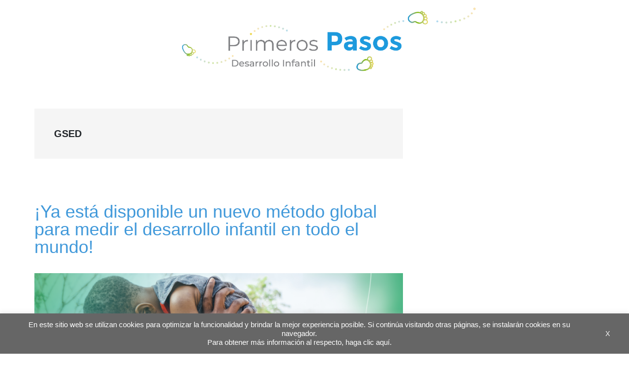

--- FILE ---
content_type: text/html; charset=utf-8
request_url: https://www.google.com/recaptcha/api2/anchor?ar=1&k=6LfnTYYUAAAAAHPXGsOl0PYT9hT2dEWNxfaXACDw&co=aHR0cHM6Ly9ibG9ncy5pYWRiLm9yZzo0NDM.&hl=en&v=N67nZn4AqZkNcbeMu4prBgzg&size=invisible&anchor-ms=20000&execute-ms=30000&cb=vpc00m94orb0
body_size: 48816
content:
<!DOCTYPE HTML><html dir="ltr" lang="en"><head><meta http-equiv="Content-Type" content="text/html; charset=UTF-8">
<meta http-equiv="X-UA-Compatible" content="IE=edge">
<title>reCAPTCHA</title>
<style type="text/css">
/* cyrillic-ext */
@font-face {
  font-family: 'Roboto';
  font-style: normal;
  font-weight: 400;
  font-stretch: 100%;
  src: url(//fonts.gstatic.com/s/roboto/v48/KFO7CnqEu92Fr1ME7kSn66aGLdTylUAMa3GUBHMdazTgWw.woff2) format('woff2');
  unicode-range: U+0460-052F, U+1C80-1C8A, U+20B4, U+2DE0-2DFF, U+A640-A69F, U+FE2E-FE2F;
}
/* cyrillic */
@font-face {
  font-family: 'Roboto';
  font-style: normal;
  font-weight: 400;
  font-stretch: 100%;
  src: url(//fonts.gstatic.com/s/roboto/v48/KFO7CnqEu92Fr1ME7kSn66aGLdTylUAMa3iUBHMdazTgWw.woff2) format('woff2');
  unicode-range: U+0301, U+0400-045F, U+0490-0491, U+04B0-04B1, U+2116;
}
/* greek-ext */
@font-face {
  font-family: 'Roboto';
  font-style: normal;
  font-weight: 400;
  font-stretch: 100%;
  src: url(//fonts.gstatic.com/s/roboto/v48/KFO7CnqEu92Fr1ME7kSn66aGLdTylUAMa3CUBHMdazTgWw.woff2) format('woff2');
  unicode-range: U+1F00-1FFF;
}
/* greek */
@font-face {
  font-family: 'Roboto';
  font-style: normal;
  font-weight: 400;
  font-stretch: 100%;
  src: url(//fonts.gstatic.com/s/roboto/v48/KFO7CnqEu92Fr1ME7kSn66aGLdTylUAMa3-UBHMdazTgWw.woff2) format('woff2');
  unicode-range: U+0370-0377, U+037A-037F, U+0384-038A, U+038C, U+038E-03A1, U+03A3-03FF;
}
/* math */
@font-face {
  font-family: 'Roboto';
  font-style: normal;
  font-weight: 400;
  font-stretch: 100%;
  src: url(//fonts.gstatic.com/s/roboto/v48/KFO7CnqEu92Fr1ME7kSn66aGLdTylUAMawCUBHMdazTgWw.woff2) format('woff2');
  unicode-range: U+0302-0303, U+0305, U+0307-0308, U+0310, U+0312, U+0315, U+031A, U+0326-0327, U+032C, U+032F-0330, U+0332-0333, U+0338, U+033A, U+0346, U+034D, U+0391-03A1, U+03A3-03A9, U+03B1-03C9, U+03D1, U+03D5-03D6, U+03F0-03F1, U+03F4-03F5, U+2016-2017, U+2034-2038, U+203C, U+2040, U+2043, U+2047, U+2050, U+2057, U+205F, U+2070-2071, U+2074-208E, U+2090-209C, U+20D0-20DC, U+20E1, U+20E5-20EF, U+2100-2112, U+2114-2115, U+2117-2121, U+2123-214F, U+2190, U+2192, U+2194-21AE, U+21B0-21E5, U+21F1-21F2, U+21F4-2211, U+2213-2214, U+2216-22FF, U+2308-230B, U+2310, U+2319, U+231C-2321, U+2336-237A, U+237C, U+2395, U+239B-23B7, U+23D0, U+23DC-23E1, U+2474-2475, U+25AF, U+25B3, U+25B7, U+25BD, U+25C1, U+25CA, U+25CC, U+25FB, U+266D-266F, U+27C0-27FF, U+2900-2AFF, U+2B0E-2B11, U+2B30-2B4C, U+2BFE, U+3030, U+FF5B, U+FF5D, U+1D400-1D7FF, U+1EE00-1EEFF;
}
/* symbols */
@font-face {
  font-family: 'Roboto';
  font-style: normal;
  font-weight: 400;
  font-stretch: 100%;
  src: url(//fonts.gstatic.com/s/roboto/v48/KFO7CnqEu92Fr1ME7kSn66aGLdTylUAMaxKUBHMdazTgWw.woff2) format('woff2');
  unicode-range: U+0001-000C, U+000E-001F, U+007F-009F, U+20DD-20E0, U+20E2-20E4, U+2150-218F, U+2190, U+2192, U+2194-2199, U+21AF, U+21E6-21F0, U+21F3, U+2218-2219, U+2299, U+22C4-22C6, U+2300-243F, U+2440-244A, U+2460-24FF, U+25A0-27BF, U+2800-28FF, U+2921-2922, U+2981, U+29BF, U+29EB, U+2B00-2BFF, U+4DC0-4DFF, U+FFF9-FFFB, U+10140-1018E, U+10190-1019C, U+101A0, U+101D0-101FD, U+102E0-102FB, U+10E60-10E7E, U+1D2C0-1D2D3, U+1D2E0-1D37F, U+1F000-1F0FF, U+1F100-1F1AD, U+1F1E6-1F1FF, U+1F30D-1F30F, U+1F315, U+1F31C, U+1F31E, U+1F320-1F32C, U+1F336, U+1F378, U+1F37D, U+1F382, U+1F393-1F39F, U+1F3A7-1F3A8, U+1F3AC-1F3AF, U+1F3C2, U+1F3C4-1F3C6, U+1F3CA-1F3CE, U+1F3D4-1F3E0, U+1F3ED, U+1F3F1-1F3F3, U+1F3F5-1F3F7, U+1F408, U+1F415, U+1F41F, U+1F426, U+1F43F, U+1F441-1F442, U+1F444, U+1F446-1F449, U+1F44C-1F44E, U+1F453, U+1F46A, U+1F47D, U+1F4A3, U+1F4B0, U+1F4B3, U+1F4B9, U+1F4BB, U+1F4BF, U+1F4C8-1F4CB, U+1F4D6, U+1F4DA, U+1F4DF, U+1F4E3-1F4E6, U+1F4EA-1F4ED, U+1F4F7, U+1F4F9-1F4FB, U+1F4FD-1F4FE, U+1F503, U+1F507-1F50B, U+1F50D, U+1F512-1F513, U+1F53E-1F54A, U+1F54F-1F5FA, U+1F610, U+1F650-1F67F, U+1F687, U+1F68D, U+1F691, U+1F694, U+1F698, U+1F6AD, U+1F6B2, U+1F6B9-1F6BA, U+1F6BC, U+1F6C6-1F6CF, U+1F6D3-1F6D7, U+1F6E0-1F6EA, U+1F6F0-1F6F3, U+1F6F7-1F6FC, U+1F700-1F7FF, U+1F800-1F80B, U+1F810-1F847, U+1F850-1F859, U+1F860-1F887, U+1F890-1F8AD, U+1F8B0-1F8BB, U+1F8C0-1F8C1, U+1F900-1F90B, U+1F93B, U+1F946, U+1F984, U+1F996, U+1F9E9, U+1FA00-1FA6F, U+1FA70-1FA7C, U+1FA80-1FA89, U+1FA8F-1FAC6, U+1FACE-1FADC, U+1FADF-1FAE9, U+1FAF0-1FAF8, U+1FB00-1FBFF;
}
/* vietnamese */
@font-face {
  font-family: 'Roboto';
  font-style: normal;
  font-weight: 400;
  font-stretch: 100%;
  src: url(//fonts.gstatic.com/s/roboto/v48/KFO7CnqEu92Fr1ME7kSn66aGLdTylUAMa3OUBHMdazTgWw.woff2) format('woff2');
  unicode-range: U+0102-0103, U+0110-0111, U+0128-0129, U+0168-0169, U+01A0-01A1, U+01AF-01B0, U+0300-0301, U+0303-0304, U+0308-0309, U+0323, U+0329, U+1EA0-1EF9, U+20AB;
}
/* latin-ext */
@font-face {
  font-family: 'Roboto';
  font-style: normal;
  font-weight: 400;
  font-stretch: 100%;
  src: url(//fonts.gstatic.com/s/roboto/v48/KFO7CnqEu92Fr1ME7kSn66aGLdTylUAMa3KUBHMdazTgWw.woff2) format('woff2');
  unicode-range: U+0100-02BA, U+02BD-02C5, U+02C7-02CC, U+02CE-02D7, U+02DD-02FF, U+0304, U+0308, U+0329, U+1D00-1DBF, U+1E00-1E9F, U+1EF2-1EFF, U+2020, U+20A0-20AB, U+20AD-20C0, U+2113, U+2C60-2C7F, U+A720-A7FF;
}
/* latin */
@font-face {
  font-family: 'Roboto';
  font-style: normal;
  font-weight: 400;
  font-stretch: 100%;
  src: url(//fonts.gstatic.com/s/roboto/v48/KFO7CnqEu92Fr1ME7kSn66aGLdTylUAMa3yUBHMdazQ.woff2) format('woff2');
  unicode-range: U+0000-00FF, U+0131, U+0152-0153, U+02BB-02BC, U+02C6, U+02DA, U+02DC, U+0304, U+0308, U+0329, U+2000-206F, U+20AC, U+2122, U+2191, U+2193, U+2212, U+2215, U+FEFF, U+FFFD;
}
/* cyrillic-ext */
@font-face {
  font-family: 'Roboto';
  font-style: normal;
  font-weight: 500;
  font-stretch: 100%;
  src: url(//fonts.gstatic.com/s/roboto/v48/KFO7CnqEu92Fr1ME7kSn66aGLdTylUAMa3GUBHMdazTgWw.woff2) format('woff2');
  unicode-range: U+0460-052F, U+1C80-1C8A, U+20B4, U+2DE0-2DFF, U+A640-A69F, U+FE2E-FE2F;
}
/* cyrillic */
@font-face {
  font-family: 'Roboto';
  font-style: normal;
  font-weight: 500;
  font-stretch: 100%;
  src: url(//fonts.gstatic.com/s/roboto/v48/KFO7CnqEu92Fr1ME7kSn66aGLdTylUAMa3iUBHMdazTgWw.woff2) format('woff2');
  unicode-range: U+0301, U+0400-045F, U+0490-0491, U+04B0-04B1, U+2116;
}
/* greek-ext */
@font-face {
  font-family: 'Roboto';
  font-style: normal;
  font-weight: 500;
  font-stretch: 100%;
  src: url(//fonts.gstatic.com/s/roboto/v48/KFO7CnqEu92Fr1ME7kSn66aGLdTylUAMa3CUBHMdazTgWw.woff2) format('woff2');
  unicode-range: U+1F00-1FFF;
}
/* greek */
@font-face {
  font-family: 'Roboto';
  font-style: normal;
  font-weight: 500;
  font-stretch: 100%;
  src: url(//fonts.gstatic.com/s/roboto/v48/KFO7CnqEu92Fr1ME7kSn66aGLdTylUAMa3-UBHMdazTgWw.woff2) format('woff2');
  unicode-range: U+0370-0377, U+037A-037F, U+0384-038A, U+038C, U+038E-03A1, U+03A3-03FF;
}
/* math */
@font-face {
  font-family: 'Roboto';
  font-style: normal;
  font-weight: 500;
  font-stretch: 100%;
  src: url(//fonts.gstatic.com/s/roboto/v48/KFO7CnqEu92Fr1ME7kSn66aGLdTylUAMawCUBHMdazTgWw.woff2) format('woff2');
  unicode-range: U+0302-0303, U+0305, U+0307-0308, U+0310, U+0312, U+0315, U+031A, U+0326-0327, U+032C, U+032F-0330, U+0332-0333, U+0338, U+033A, U+0346, U+034D, U+0391-03A1, U+03A3-03A9, U+03B1-03C9, U+03D1, U+03D5-03D6, U+03F0-03F1, U+03F4-03F5, U+2016-2017, U+2034-2038, U+203C, U+2040, U+2043, U+2047, U+2050, U+2057, U+205F, U+2070-2071, U+2074-208E, U+2090-209C, U+20D0-20DC, U+20E1, U+20E5-20EF, U+2100-2112, U+2114-2115, U+2117-2121, U+2123-214F, U+2190, U+2192, U+2194-21AE, U+21B0-21E5, U+21F1-21F2, U+21F4-2211, U+2213-2214, U+2216-22FF, U+2308-230B, U+2310, U+2319, U+231C-2321, U+2336-237A, U+237C, U+2395, U+239B-23B7, U+23D0, U+23DC-23E1, U+2474-2475, U+25AF, U+25B3, U+25B7, U+25BD, U+25C1, U+25CA, U+25CC, U+25FB, U+266D-266F, U+27C0-27FF, U+2900-2AFF, U+2B0E-2B11, U+2B30-2B4C, U+2BFE, U+3030, U+FF5B, U+FF5D, U+1D400-1D7FF, U+1EE00-1EEFF;
}
/* symbols */
@font-face {
  font-family: 'Roboto';
  font-style: normal;
  font-weight: 500;
  font-stretch: 100%;
  src: url(//fonts.gstatic.com/s/roboto/v48/KFO7CnqEu92Fr1ME7kSn66aGLdTylUAMaxKUBHMdazTgWw.woff2) format('woff2');
  unicode-range: U+0001-000C, U+000E-001F, U+007F-009F, U+20DD-20E0, U+20E2-20E4, U+2150-218F, U+2190, U+2192, U+2194-2199, U+21AF, U+21E6-21F0, U+21F3, U+2218-2219, U+2299, U+22C4-22C6, U+2300-243F, U+2440-244A, U+2460-24FF, U+25A0-27BF, U+2800-28FF, U+2921-2922, U+2981, U+29BF, U+29EB, U+2B00-2BFF, U+4DC0-4DFF, U+FFF9-FFFB, U+10140-1018E, U+10190-1019C, U+101A0, U+101D0-101FD, U+102E0-102FB, U+10E60-10E7E, U+1D2C0-1D2D3, U+1D2E0-1D37F, U+1F000-1F0FF, U+1F100-1F1AD, U+1F1E6-1F1FF, U+1F30D-1F30F, U+1F315, U+1F31C, U+1F31E, U+1F320-1F32C, U+1F336, U+1F378, U+1F37D, U+1F382, U+1F393-1F39F, U+1F3A7-1F3A8, U+1F3AC-1F3AF, U+1F3C2, U+1F3C4-1F3C6, U+1F3CA-1F3CE, U+1F3D4-1F3E0, U+1F3ED, U+1F3F1-1F3F3, U+1F3F5-1F3F7, U+1F408, U+1F415, U+1F41F, U+1F426, U+1F43F, U+1F441-1F442, U+1F444, U+1F446-1F449, U+1F44C-1F44E, U+1F453, U+1F46A, U+1F47D, U+1F4A3, U+1F4B0, U+1F4B3, U+1F4B9, U+1F4BB, U+1F4BF, U+1F4C8-1F4CB, U+1F4D6, U+1F4DA, U+1F4DF, U+1F4E3-1F4E6, U+1F4EA-1F4ED, U+1F4F7, U+1F4F9-1F4FB, U+1F4FD-1F4FE, U+1F503, U+1F507-1F50B, U+1F50D, U+1F512-1F513, U+1F53E-1F54A, U+1F54F-1F5FA, U+1F610, U+1F650-1F67F, U+1F687, U+1F68D, U+1F691, U+1F694, U+1F698, U+1F6AD, U+1F6B2, U+1F6B9-1F6BA, U+1F6BC, U+1F6C6-1F6CF, U+1F6D3-1F6D7, U+1F6E0-1F6EA, U+1F6F0-1F6F3, U+1F6F7-1F6FC, U+1F700-1F7FF, U+1F800-1F80B, U+1F810-1F847, U+1F850-1F859, U+1F860-1F887, U+1F890-1F8AD, U+1F8B0-1F8BB, U+1F8C0-1F8C1, U+1F900-1F90B, U+1F93B, U+1F946, U+1F984, U+1F996, U+1F9E9, U+1FA00-1FA6F, U+1FA70-1FA7C, U+1FA80-1FA89, U+1FA8F-1FAC6, U+1FACE-1FADC, U+1FADF-1FAE9, U+1FAF0-1FAF8, U+1FB00-1FBFF;
}
/* vietnamese */
@font-face {
  font-family: 'Roboto';
  font-style: normal;
  font-weight: 500;
  font-stretch: 100%;
  src: url(//fonts.gstatic.com/s/roboto/v48/KFO7CnqEu92Fr1ME7kSn66aGLdTylUAMa3OUBHMdazTgWw.woff2) format('woff2');
  unicode-range: U+0102-0103, U+0110-0111, U+0128-0129, U+0168-0169, U+01A0-01A1, U+01AF-01B0, U+0300-0301, U+0303-0304, U+0308-0309, U+0323, U+0329, U+1EA0-1EF9, U+20AB;
}
/* latin-ext */
@font-face {
  font-family: 'Roboto';
  font-style: normal;
  font-weight: 500;
  font-stretch: 100%;
  src: url(//fonts.gstatic.com/s/roboto/v48/KFO7CnqEu92Fr1ME7kSn66aGLdTylUAMa3KUBHMdazTgWw.woff2) format('woff2');
  unicode-range: U+0100-02BA, U+02BD-02C5, U+02C7-02CC, U+02CE-02D7, U+02DD-02FF, U+0304, U+0308, U+0329, U+1D00-1DBF, U+1E00-1E9F, U+1EF2-1EFF, U+2020, U+20A0-20AB, U+20AD-20C0, U+2113, U+2C60-2C7F, U+A720-A7FF;
}
/* latin */
@font-face {
  font-family: 'Roboto';
  font-style: normal;
  font-weight: 500;
  font-stretch: 100%;
  src: url(//fonts.gstatic.com/s/roboto/v48/KFO7CnqEu92Fr1ME7kSn66aGLdTylUAMa3yUBHMdazQ.woff2) format('woff2');
  unicode-range: U+0000-00FF, U+0131, U+0152-0153, U+02BB-02BC, U+02C6, U+02DA, U+02DC, U+0304, U+0308, U+0329, U+2000-206F, U+20AC, U+2122, U+2191, U+2193, U+2212, U+2215, U+FEFF, U+FFFD;
}
/* cyrillic-ext */
@font-face {
  font-family: 'Roboto';
  font-style: normal;
  font-weight: 900;
  font-stretch: 100%;
  src: url(//fonts.gstatic.com/s/roboto/v48/KFO7CnqEu92Fr1ME7kSn66aGLdTylUAMa3GUBHMdazTgWw.woff2) format('woff2');
  unicode-range: U+0460-052F, U+1C80-1C8A, U+20B4, U+2DE0-2DFF, U+A640-A69F, U+FE2E-FE2F;
}
/* cyrillic */
@font-face {
  font-family: 'Roboto';
  font-style: normal;
  font-weight: 900;
  font-stretch: 100%;
  src: url(//fonts.gstatic.com/s/roboto/v48/KFO7CnqEu92Fr1ME7kSn66aGLdTylUAMa3iUBHMdazTgWw.woff2) format('woff2');
  unicode-range: U+0301, U+0400-045F, U+0490-0491, U+04B0-04B1, U+2116;
}
/* greek-ext */
@font-face {
  font-family: 'Roboto';
  font-style: normal;
  font-weight: 900;
  font-stretch: 100%;
  src: url(//fonts.gstatic.com/s/roboto/v48/KFO7CnqEu92Fr1ME7kSn66aGLdTylUAMa3CUBHMdazTgWw.woff2) format('woff2');
  unicode-range: U+1F00-1FFF;
}
/* greek */
@font-face {
  font-family: 'Roboto';
  font-style: normal;
  font-weight: 900;
  font-stretch: 100%;
  src: url(//fonts.gstatic.com/s/roboto/v48/KFO7CnqEu92Fr1ME7kSn66aGLdTylUAMa3-UBHMdazTgWw.woff2) format('woff2');
  unicode-range: U+0370-0377, U+037A-037F, U+0384-038A, U+038C, U+038E-03A1, U+03A3-03FF;
}
/* math */
@font-face {
  font-family: 'Roboto';
  font-style: normal;
  font-weight: 900;
  font-stretch: 100%;
  src: url(//fonts.gstatic.com/s/roboto/v48/KFO7CnqEu92Fr1ME7kSn66aGLdTylUAMawCUBHMdazTgWw.woff2) format('woff2');
  unicode-range: U+0302-0303, U+0305, U+0307-0308, U+0310, U+0312, U+0315, U+031A, U+0326-0327, U+032C, U+032F-0330, U+0332-0333, U+0338, U+033A, U+0346, U+034D, U+0391-03A1, U+03A3-03A9, U+03B1-03C9, U+03D1, U+03D5-03D6, U+03F0-03F1, U+03F4-03F5, U+2016-2017, U+2034-2038, U+203C, U+2040, U+2043, U+2047, U+2050, U+2057, U+205F, U+2070-2071, U+2074-208E, U+2090-209C, U+20D0-20DC, U+20E1, U+20E5-20EF, U+2100-2112, U+2114-2115, U+2117-2121, U+2123-214F, U+2190, U+2192, U+2194-21AE, U+21B0-21E5, U+21F1-21F2, U+21F4-2211, U+2213-2214, U+2216-22FF, U+2308-230B, U+2310, U+2319, U+231C-2321, U+2336-237A, U+237C, U+2395, U+239B-23B7, U+23D0, U+23DC-23E1, U+2474-2475, U+25AF, U+25B3, U+25B7, U+25BD, U+25C1, U+25CA, U+25CC, U+25FB, U+266D-266F, U+27C0-27FF, U+2900-2AFF, U+2B0E-2B11, U+2B30-2B4C, U+2BFE, U+3030, U+FF5B, U+FF5D, U+1D400-1D7FF, U+1EE00-1EEFF;
}
/* symbols */
@font-face {
  font-family: 'Roboto';
  font-style: normal;
  font-weight: 900;
  font-stretch: 100%;
  src: url(//fonts.gstatic.com/s/roboto/v48/KFO7CnqEu92Fr1ME7kSn66aGLdTylUAMaxKUBHMdazTgWw.woff2) format('woff2');
  unicode-range: U+0001-000C, U+000E-001F, U+007F-009F, U+20DD-20E0, U+20E2-20E4, U+2150-218F, U+2190, U+2192, U+2194-2199, U+21AF, U+21E6-21F0, U+21F3, U+2218-2219, U+2299, U+22C4-22C6, U+2300-243F, U+2440-244A, U+2460-24FF, U+25A0-27BF, U+2800-28FF, U+2921-2922, U+2981, U+29BF, U+29EB, U+2B00-2BFF, U+4DC0-4DFF, U+FFF9-FFFB, U+10140-1018E, U+10190-1019C, U+101A0, U+101D0-101FD, U+102E0-102FB, U+10E60-10E7E, U+1D2C0-1D2D3, U+1D2E0-1D37F, U+1F000-1F0FF, U+1F100-1F1AD, U+1F1E6-1F1FF, U+1F30D-1F30F, U+1F315, U+1F31C, U+1F31E, U+1F320-1F32C, U+1F336, U+1F378, U+1F37D, U+1F382, U+1F393-1F39F, U+1F3A7-1F3A8, U+1F3AC-1F3AF, U+1F3C2, U+1F3C4-1F3C6, U+1F3CA-1F3CE, U+1F3D4-1F3E0, U+1F3ED, U+1F3F1-1F3F3, U+1F3F5-1F3F7, U+1F408, U+1F415, U+1F41F, U+1F426, U+1F43F, U+1F441-1F442, U+1F444, U+1F446-1F449, U+1F44C-1F44E, U+1F453, U+1F46A, U+1F47D, U+1F4A3, U+1F4B0, U+1F4B3, U+1F4B9, U+1F4BB, U+1F4BF, U+1F4C8-1F4CB, U+1F4D6, U+1F4DA, U+1F4DF, U+1F4E3-1F4E6, U+1F4EA-1F4ED, U+1F4F7, U+1F4F9-1F4FB, U+1F4FD-1F4FE, U+1F503, U+1F507-1F50B, U+1F50D, U+1F512-1F513, U+1F53E-1F54A, U+1F54F-1F5FA, U+1F610, U+1F650-1F67F, U+1F687, U+1F68D, U+1F691, U+1F694, U+1F698, U+1F6AD, U+1F6B2, U+1F6B9-1F6BA, U+1F6BC, U+1F6C6-1F6CF, U+1F6D3-1F6D7, U+1F6E0-1F6EA, U+1F6F0-1F6F3, U+1F6F7-1F6FC, U+1F700-1F7FF, U+1F800-1F80B, U+1F810-1F847, U+1F850-1F859, U+1F860-1F887, U+1F890-1F8AD, U+1F8B0-1F8BB, U+1F8C0-1F8C1, U+1F900-1F90B, U+1F93B, U+1F946, U+1F984, U+1F996, U+1F9E9, U+1FA00-1FA6F, U+1FA70-1FA7C, U+1FA80-1FA89, U+1FA8F-1FAC6, U+1FACE-1FADC, U+1FADF-1FAE9, U+1FAF0-1FAF8, U+1FB00-1FBFF;
}
/* vietnamese */
@font-face {
  font-family: 'Roboto';
  font-style: normal;
  font-weight: 900;
  font-stretch: 100%;
  src: url(//fonts.gstatic.com/s/roboto/v48/KFO7CnqEu92Fr1ME7kSn66aGLdTylUAMa3OUBHMdazTgWw.woff2) format('woff2');
  unicode-range: U+0102-0103, U+0110-0111, U+0128-0129, U+0168-0169, U+01A0-01A1, U+01AF-01B0, U+0300-0301, U+0303-0304, U+0308-0309, U+0323, U+0329, U+1EA0-1EF9, U+20AB;
}
/* latin-ext */
@font-face {
  font-family: 'Roboto';
  font-style: normal;
  font-weight: 900;
  font-stretch: 100%;
  src: url(//fonts.gstatic.com/s/roboto/v48/KFO7CnqEu92Fr1ME7kSn66aGLdTylUAMa3KUBHMdazTgWw.woff2) format('woff2');
  unicode-range: U+0100-02BA, U+02BD-02C5, U+02C7-02CC, U+02CE-02D7, U+02DD-02FF, U+0304, U+0308, U+0329, U+1D00-1DBF, U+1E00-1E9F, U+1EF2-1EFF, U+2020, U+20A0-20AB, U+20AD-20C0, U+2113, U+2C60-2C7F, U+A720-A7FF;
}
/* latin */
@font-face {
  font-family: 'Roboto';
  font-style: normal;
  font-weight: 900;
  font-stretch: 100%;
  src: url(//fonts.gstatic.com/s/roboto/v48/KFO7CnqEu92Fr1ME7kSn66aGLdTylUAMa3yUBHMdazQ.woff2) format('woff2');
  unicode-range: U+0000-00FF, U+0131, U+0152-0153, U+02BB-02BC, U+02C6, U+02DA, U+02DC, U+0304, U+0308, U+0329, U+2000-206F, U+20AC, U+2122, U+2191, U+2193, U+2212, U+2215, U+FEFF, U+FFFD;
}

</style>
<link rel="stylesheet" type="text/css" href="https://www.gstatic.com/recaptcha/releases/N67nZn4AqZkNcbeMu4prBgzg/styles__ltr.css">
<script nonce="fPGagIxT__8jKqyDbZlOuA" type="text/javascript">window['__recaptcha_api'] = 'https://www.google.com/recaptcha/api2/';</script>
<script type="text/javascript" src="https://www.gstatic.com/recaptcha/releases/N67nZn4AqZkNcbeMu4prBgzg/recaptcha__en.js" nonce="fPGagIxT__8jKqyDbZlOuA">
      
    </script></head>
<body><div id="rc-anchor-alert" class="rc-anchor-alert"></div>
<input type="hidden" id="recaptcha-token" value="[base64]">
<script type="text/javascript" nonce="fPGagIxT__8jKqyDbZlOuA">
      recaptcha.anchor.Main.init("[\x22ainput\x22,[\x22bgdata\x22,\x22\x22,\[base64]/[base64]/[base64]/ZyhXLGgpOnEoW04sMjEsbF0sVywwKSxoKSxmYWxzZSxmYWxzZSl9Y2F0Y2goayl7RygzNTgsVyk/[base64]/[base64]/[base64]/[base64]/[base64]/[base64]/[base64]/bmV3IEJbT10oRFswXSk6dz09Mj9uZXcgQltPXShEWzBdLERbMV0pOnc9PTM/bmV3IEJbT10oRFswXSxEWzFdLERbMl0pOnc9PTQ/[base64]/[base64]/[base64]/[base64]/[base64]\\u003d\x22,\[base64]\\u003d\x22,\x22wo9aw7kmAXAow4AaUzPCusO/AR1fwoTDvjLDssKmwrXCuMK/woDDhcK+EcK6YcKJwrkHEgdLEyLCj8KZdsOFX8KnFsKEwq/Dlj7ChDvDgGh2cl5ONMKoVBfChxLDiHTDs8OFJcOSLsOtwrw1f07DsMOBw7zDucKOP8K1wqZaw6/DnVjCsyV2KHxBwpzDssOVw4rCrsKbwqIGw4lwHcKxGEfCsMKWw7QqwqbCmVLCmVYbw6fDgnJ5aMKgw7zClUFTwpcuLsKzw59yGDN7XTNeaMKHSWE+f8ONwoAEcXV9w49cwpbDoMKqZMOew5DDpz3DssKFHMKAwoULYMKvw6pbwpkxQcOZaMOodX/CqFPDlEXCncKrXMOMwqhUasKqw6cSZ8O/[base64]/[base64]/DhSzCgHfDvcKFw4FzwrnCkk7DqcOiw4gHWcOOS3zDvMKvw4FKHMKcJsKowqBUw7AsMMO6wpZnw7gAEh7CnzoNwqlEUyXCiS1fJgjCoxbCgEY0wp8bw4fDlldcVsOVYMKhFyXCvMO3wqTCpHJhwoDDpsOQHMO/[base64]/w5PCuFnDligLX8KGRz99esKqbcK0wqg/w48jwr3CjMK5w7LCq3Ysw4zCl0J/RMOuwrQmA8KHL14jeMOyw4DDh8Olw7nCp3LCvMKwwpnDt2DDpU3DoDvDu8KqLGnDpSzCnwTDigNvwrlcwpFmwp3DvCMXwp/Cv2Vfw4rDgQrCg27CigTDtMKlw6grw6jDk8KzChzCm1vChjJsN1XDmcO3wrfCuMOTN8Kmw4sSwrDDvxIRw4LCtF1VSsKZw4fCl8KPMsK2wpocwqbDlsONaMKVwoPCkiLChcOVZ2JeMyBbw7vCgQfCpsKhwrhZw63Cs8O/wpvCv8KcwpIADBsUw4klwr11KSopeMKGMUjCrTx/b8O3w7Y9w5FTwqjClyDDqMK5FmfDs8K1wrtOwrwiKsOnwqfChXl/IcOPw6hKWk/CnD4nw6rDkQXDosK9HcKhAMKMM8ORw6gPwpPCpsODBsOmwrbChMO/Yk1mwrMOwpvDq8OnFsOpwrtvwrDDmsKNwoFyBkTClsKiQcOeP8OcU0d8w5V7RUNrw6XDgcKawqJ5esKNKsOvAMO0wpPDuHLCuRJZw7HDnsOvw6fCqArCqFEvw7MjfWDChwNXGcO8wo8DwrzDssK4WCQkGMOUCcOkwr7Dj8K+w7LCs8OTMgzCmsO2csK/w5zDhkPCjcKHOWZswpkcwp7Dr8KJw6AsMsKidXbDosKQw5TChXDDrsOrdcOvwoBRGSs2ACJLbxR5wpPDvsKJckpDw77Dk2wowqBME8KHw4rCrsKDw5bCvmQffWApUzZdNDBQw4bDsjMKQ8Kpw7wKw7jDjkp8S8OyMMKNGcK1w77CjMO/c1dGXC3Dm2QxbcO5WGbCvSoIwq3DmMOaTMOnw7LDr3fCvMKGwqlRwo9qS8KVw6LDssOIw610w77Co8KawoXDswTCoXzCk0XChsKLw7zDoQHDjcOVwobDkcOQCnsHwrpSw6QcXMOWbVHDksK4XTrDiMOqA3XCvzbCosKqG8OCbAcRwpTCqxk8w4xZw6I8wo/ClXHDgcKOLcO8w48WTGEJO8OfGMKJDmDDt1xJwrRHeiBxwq/[base64]/EMOUAlExMnHCpsKiB8K0wrLDqsKYw5TDmgsKJcKowrfDuytoFsO4w74BNVrCgCJ6THgYw5zDvsOOwqPDqWXDpituAsKWckMywrrDgWJTwrLDihbChmFOwrvCihU/KhbDm0xEwo3Di3rCkcKIwpoMDsKVwoJqFCDDgR7Dp1odD8KCw5YWc8KuGTA8ayp0JkvCizxcK8KrC8OzwoMlEEUywrIEwrTCs1laKMOALMKZIy7DvDR/[base64]/[base64]/[base64]/ayF6Z0BQXiXDucOFw6rCqCPDl8Ktwr9dYMOjwohOKMK1VMONbsOzP2HCuTfDrcK6OWPDgsOyBUk3UsKlKRReRMO4BhHDlsK0w4wjw6rCicK7wrNswrMhwpbDgXvDkUTCkcKHP8KkETrCoMKpIUjCmMKxDMODw4gzw5d0dkg5w4AiNSjCjsK/wpDDgWJGwrB+UcKLG8O+LsKZwrc3O0hVw5PDlcKNR8Kcw5XCrsKdTxRLbcKkwqfDo8Ktw53CscKKMhvCqcO5w7PCnU3DgA/[base64]/ClkvCi1pFVEXDsFsWw6skwoUlw4vDrMKOwr/[base64]/[base64]/CvAbCjF4iwojDhMKYZsKJw7/CgsKCw5bCu33DoScpHcOaM0nCj0jDl0AbIMKzNDw9w4gXSA9beMO5wpvCp8OnXcKww47DlWI2wpI6wrzCsB/DgMOUwqdpw5TCuQ7DtkXCilsqJ8O7fh7DjRbDuz7DrMKpw6oSwr/CmcOUHH7DtWRqw6IecMK3C1XDhxd/TnnDm8KsW11fwro1w5Z8wqoUwrpqX8KLCcODw5kWwoEkEMK2V8OYwrRJw5rDuE0DwpFSwo/[base64]/Di8OywqQECMKTw47CsE7CucKRT8KFwpwAMsKsw6zDtW7Dm0HCksKqwoDDnADDoMOsHsOtw6XCqTJrQ8Ksw4ZRYMOJAwI1YsOrw7wvwrYZw7vDu1ZZw4TDoksYNFc1BMKXLBA5B1zDt3xTShFTMiIQZBjDlDLDtVLCvzDCtsKebxnDkSvDsn1aw6/DpgQMwrkAw7/Dj3vDgwp5SmHCjUIrwoDDqErDusOSdU/Dr0gdwqk4EXjCnMO0w5Zbw4LCri4UGBk5wpgzXcOxA37CksOKw6Q5TsKyMcKVw7gCwrx5wqdgw5TDm8KYdgHDuBbCtcONKMK8w5ARw6jCt8O+w7TDnhHCql/[base64]/DqsOpw57Dox7DjDI/w7vCiEbDmkQgwrXCt8KKZcK0w6rDmcOzw6Mfwot3w7TCo0k8w6ltw4lKYsKqwr3DssOpBsKbwrjCtjzCncKNwpTCosKxWHjCg8O5w5gWw7pDw6gAw5QNwqPDqQjCvMOZw5vDv8Oywp3DlMOLw45Bwp/DphvDhUgGwpvDgS/[base64]/DkX4NBHNuwr8Fa8KhCMKgw7New7k0H8Oiw7rCtH3DnRbCi8OGwp3CjcOnUlnDiw7Cq390wr1awpseDiF4wp7DtcOee0FYRsK6w5p9byAtwqBNQjHCm3BHXMOwwog1wohmKcO6cMKSUB81w6vCkwBkAAo7WsKiw6ceaMKgw5XCvFkowqDCiMOTw5ROw4pnw4/CisK/wpDCi8OGF0zDgsKUwogYwqdywoBEwoQaT8KXccOsw64bw6kUPEfComDCvMOlZsO0aTcsw6cVfMKjSh7DoBBUQ8O7CcOvVcKTT8OSw5jDucOvw7DDk8K9JsOZLsOBw7fCmQcMwrbCjWrDjMKfcBbCp0gcHsOGdsO+w5HCqSUETMK+C8O4w4dHaMKnCwUPe3/[base64]/wr/CuR8IEMKsfMKowoIKacKnw6bDjcKWJMK8FsKdwpvDmUk8w7BOw5/DtMKAJsOpL0TCh8OHwrNtw6/DhsOYw6XDoDw0w5vDlsOYw64Hwq/Ckm4xw5NpGcOow7nDqMKHKEHDoMO2w5E7TcOpRcKgw4XDp1bCmQM4wr/CjXNqwq5qSMKdwqAYNcKJaMODIXhuw4pbcMONT8KhMsKFYcKqScKNYVMXwoxCwqnCgMOHwq/DnMO/BMOeV8K9TsKHw6TDjAMwGMOdPcKHJcKVwoIHw6/DtHrChiVXwpxoXFDDg1YNWVXCrcK0w5sGwo0vF8OlcsO0w7vCoMKLdV/CmMO1bcO+XylHDcOubGZWQcOqw6Qhw57DgjLDtzrDojlBGHMpbcKrwr7DrMKeYnHDt8O3EsKESsK7wpLChB4hPnNGwoHDhsKCwpd4w5rCjX7DtynDrGcwwpbChFrDnyvCpUY1w4gVeXBewrbDpz7CoMOpwoLCiSDDlMOpOMOtHsOkw7sDZD0kw6dwwpZlYDrDgVzCjX/Dkw3CsArDpMKbBsOaw48owo3CjUvCj8O4w65RwoPDnMKPPWRmVsKaMsKDwpozwq0Rw4UwMErDihnDmcOMWl/CnMO+eUN1w7psN8Ksw68tw6NTclVSw6zCiRfDsxvDh8OVWMO5OGPDvBl4QcKew47DvcOBworCvhVGJVHDp0/Cn8Oqw4DCky3CoXnDk8KnQmbCs3fCjHjCijbDpHPCv8ObwrwnNcK5b0PDrVNVRmDCncKow75ZwoUXfcOewrdUwqTDocOyw5InwpfDoMKiw6bDq27DhSpxwpPDmCrDriQYFQdrdGxfwrF5Q8O5wqZOw6Now4HDpAjDsi4QAjB4w6nCp8O9Gigjwq/DkMKrw7rChcOKfzzCqcKWV03CpS/Dm1bDqcOrw7LCnjZowpo7Sx16MsK1D2HDhXEcf0fCn8Kwwq/Dr8KURRTDqsKFw5Q1L8K3w4LDm8OdwrrCr8OzbsKhwqdyw4xOwqLCnMKnw6PCu8KPwq3CisKIwrPCpm1YIyTCh8OtQMKIBEduwo9/wo/CmcKXw5rDqwvCncKBw53DpS5kEGAWA3nCuVPDoMOYwp1hwotDNMKSworCgMOnw4Ugw7NEw7MHwopcwqpjT8OUHMK/ScOyXcKAw78bK8OXTMO7wqLDkwrCsMOuA23Co8OtwoR/[base64]/DvcOaVsOcw7xEwoIebQPDi8K2w4xgfT1Pw4JdMUTCgwbCoEPCsAdNw7Y9V8KowoXDki5Nwr1EOXrDowrCnsK4OU9gw60UZ8KswocRVcKew4lPOFLCo1HDnxBhw6nDi8Kmw7J+w71YAT7DmcKBw7HDsDE2wq7DlAPDm8OgBldiw5xTAsOEw6E3IMOca8KNesKewq/[base64]/[base64]/DssO0wqFdHXXDgnNqwpNZw43DvS4Uw60kYxFDbGbCqCATA8OTKcK/w4trTMOlw6bCs8OHwoMZMgjCvcKaw4vDn8K1VcKINA5sHmE7w64pwqQ1w4NSwo/ChznCgMKaw7IKwppkDcKXEzzCrGcWwqrDn8O3wq3Cp3PDgFMzLcKSVMK/DMObRcKnD3fCrAEuORUUJkTDlE4FworCgMOWHsKKw54jOcOObMO/JcKlfG5iTxZJFC/Djn5Qw6NNw5PCnVArU8KXw7HDmcOkGcOyw7gLAAsnMMO+wozCgiLCpyjChsKxOn11wolOwrp1KcOvUQrCosKNw7vChzLDpGF+w4PDuH/[base64]/RmHCkHPCncOwVcO5Rw/Dl29xdsOoZMOUw5LCtwZ4XsOIwpDChcKkw7zCgQVKw61bEMOVw54SJWbDpBt+GWsYw5MNwotEfMOULDJlUMKzVWDCkE1/[base64]/DjDTDicKDBcKoQRwaw4olXQnCkVU/woAww6HDisOsDlPClW3CmMKZRMK8asOpw74Zb8OJO8KBZlfCtW15csOHwp3CqnQzw4DDs8OMVMKHfsKDE19zw5Juw419w409DAYpWEjClgTCnMK3DAA9w7DCtcOtwrLCtDROw4IZwoHDrw7Dsw8Lwr/CjsOoJMOEIMKAw7RrD8K3wr01wp/DtsKzYDRJecO4DMOnw4jCi1J8w5MVwpbCs3DDpHNyTcK1w5A1wo9oL3PDocOufG/DllkLTcKtHE7DpFfCk1nDugtwGsKpAMKQw5/DucKSw7jDpsKdZsKEw6DCkljCjGjDiTRewq9pw5Q+wo93PMKSw6LDkcOPJMOswqvCmA3DuMKGcsOJwrLCj8Ozw7bCqMKxw4h2wqwNw7F4dCrCsyrDuFYNd8KhDcKEJcKPw4HDmwhAw4hRbDbCkxgdw6taCw7DuMKbwqjDn8KywqrDhSUaw6/DpMOnJsOOwolmw48xM8K2w415PsOtwqzCo1rCj8K+w5fCnSkaHcKXw4JkZDHDgsK9DEfCgMO5HVV9W3rDhV/CnFBxwqoZbMOaScOJw7vDisKOK2DCp8OcwoXDsMOhw7xew7wGMMK/[base64]/Dk8Khe8KJw60oQxAHAlxgWcONZSHCjcOIc8O/w6PDtcOrSMOnw7tlwoDCn8KJw5Ejw7slJ8O+Cy95w5x/TMOzw5hwwoMQwq/DgsKCwo/CojPCm8KkaMKfM3JYTEJsG8OERsO6wooHw43DoMKAwqHCu8KMw6bConVRfxo8BRhjeAY+w4HCjsKBKsOMVSbDp1TDiMOfwoHDhxnDp8KUw5V2FTnDsAxswrwALMOhwrk7wrl/[base64]/Dt8OpfMO+XB/[base64]/NWBGZ3YOwpzDtcOXKk9iw4rChCZVwo0kwrjCvsKASCDDrcKYwqXCoVbDjiN3w4HCv8KdKsKnw4rCm8OIw5QBwoV6ecKaO8KIAMKWwqDCh8KTw5fDv2TCnS3DrMKsRsKVw6DCiMK6DcK/[base64]/wrwYwr1nWkHDhgzCmcKiw63ColPCtMKla8OSAEJ2K8KKOsKBw6HDgFTCvsO4DsKACDrCusKbwo3DscK5FEzCrcOleMKzw6d7wqjDq8OhwpbCucO+YB/[base64]/CuHrDrz7DuinDvzwqw6vCj2tVdQkUSMKrewEfV3vCpsKNRScpTsOaM8OcwqUGw65iWMKaRG43wqjCqsKZMR7DvcKpLsK1wrFUwpIvYg1WwozDsD/Dpx9gwrJhw7kldsOywphMUQXChMKhTnkew7zCq8Kuw73Dj8OSwqrDmBHDvBHCvxXDiU7DlsK4eGnCtWkUDsK/w4Jaw7zCmQHDv8O2O3rDtWrDj8OJd8OKEMK+woXCknogw5Q4wo4FJcKRwpRJwp7DsW/DisKXLHHCuikDZ8OMPETDmgYQFFlha8KdwrTCvMONwoB5aHvCr8KvaQV8wq4tTEXCnFLCm8KWaMKDbsOXGsKyw5vCnSXDnXHChcOTw615w5knMcKlw7/DtQrDoBfCpF7CvlTClzPCjmLChzgJcHHDnwo9MwpxOcKPZBXDlcKKw6TDrsKvw4MWw5I4wq3Dq0/Ctz59YsKrZSZtalzDlcOHGkDDkcOxwoXCv2xFeQPCo8Kwwr1MasKewp4dw6QUD8OEUjstGMO4w7NNYXBxwrIpXsKzwqU2w5JCDcOvW0rDl8OYw4ABw6bCuMOxJcK/woFzT8KWaVnDun/Cil3CvFh9w4oKXw1zIx/DmidyOsOzw4F4w5vCucKCwoPCmFUTc8ObXcODVnhhEMOMw4ovwqHCjzgNwpUvwo4YwoHCvxgKezNLNcK1wrPDjW7CtcKzwpjCpz/Ci2DCmVw2wq7CkCVHwo7CkwsbTMKuPF4La8KQH8KVWTnDk8KxScO4wo/DlMKZGEpNwq1NTBlrw4hUw6XCiMO/[base64]/[base64]/[base64]/DqcK3w440wq1HZsKdw5/DvsKvwpTDicO+woTCqcO6KMOzwoXCuxjDu8KSwrYJYsO0IlJpwrrCosOww5bCpC/DgWNIw6jDulUow6Zvw4zCpsONAyfCpcODw5x0wpnCqGoafhfClHXDhMOzw7XCvMKeEcK6w6ZNLMOCw7bCvMOpRxfDjmrCs2tkwqPDrgzCnMKDOCgFDUbCisO6aMK5exjCsAXCisOWw4wkwovCrynDuFB/w43DvGTCmBDDo8OOXMKzwpfDnX84dnPDmEcpBcOBRsOvTFUKDHzDoG8BdUTCqwM8w6ZWwrLCq8KwT8OYwoTCmcO3woXCpnRaK8KsAkvCsQcxw7bCgsK/VyI+O8KPw6MxwrMYLGvCncK7e8O5FHPCqW7Co8Krw7dkamwvZntUw7VmwqdewpnDi8Kow4PCtD/DrBlfW8Odw58eHkXDoMOgwqARIi9PwpY2XsKbcQbChQwdw7XDljfDolkdejIVOmPCt1ULwq3Cq8OwBwJdH8OFw7UTdMK8w6nDv3YXLG4SVsOFTcK4wrfDjsKUwqgmw6bCnyrDusKmw4gow4tIwrEzbTHCqGAsw4bDrWfDjcOZCMK8wo00w43ClcOHZsO5P8KWwoF/WGvClzRIDsKUeMOYGMKswpYPLW7CmMO7dMKyw4TDmsOYwpk0Li52w4bCp8KkI8O2wpA0QUHDoiDCmsOCQcOSBWBbw6PCvcKAw5kSfcOfwqRiP8OFw41tFsO7w49Pa8OCbRprw653wprCgcORworCksKoCsOfwofCsgxQw7/CoynCoMOLW8OsCsOHwo8zMMKSPMKKw4seRMONw5TDl8KkGGYgw7IjP8OQwpYaw5shwrHCjC7CoXLDusKIwp3CgcOUw4nCgAXDicKPw43CgcKwWcOxWmYaI09raFPDhFwhwrvCkGTCqMOlUSMtaMKnfgvCphnCtkHDiMOlNsKKWxTDv8K5VDzCh8OGJ8OQaE/CtlnDuF/DnxJ/ecKywqt0wrnCocK0w4DCiQ/CqlVwSyl7DURjecKsGSBfw47Di8KUCn1BBcOxcD9Fwq/DqsO0wrt3w6nDr3LDqwLCvsKJGj7DhVkiOkR4C3U7w7kkw4rCglHCh8Oyw6zCiwwqwqTCohxUw6DCknZ9KCfCp2vDtMKgw7lww4vCuMOgw7XDjsKbw7ApbwhKO8KPCicqw7HCkcKVF8OBNMKPOMOxwrDDvwg6I8O7asOTwqt/[base64]/Dq8KEw5V7wqt4CMOlGxHDsyHDkMKEw7NqAXvDrcOfwr4dYMOFwoXDisKFc8OHwq3CtxRzwrbCkkJhAMKwwpnCv8OyG8KNC8OXw6hafcKyw7BcdMOEwofDkX/CscOEK0TCmMKXXsOkdcOlwo3DmcKSTH/[base64]/DlMOUXBnChC9EwqPDu8KYw64bwoDDp8K/dsKkZl7DnDbDjsOww6jDrlcUwq7Ci8OXwoHDk2sgwo1XwqQYecKILMKowrvDvmcWw6Izwq3CtwQlwp7DscKBeTHDh8O4BsOcCTYnI0nCshd/[base64]/DhMK9wo9kIcO4wp7Co8O7Vx0Gw6FObhhswok7Z8KVw4B/wqhcwp4RU8K+CsKmwoRLcxAUV13DqGF3IWHCq8KuFcK6DMODVsKfWHcUw5FAbX7Dgy/CqsK4wr3ClcOywosWEBHDksOTMlrDvytaHXJIIMKhMMKpYcO1w7bClzzDhMOzw5vDpVw/MiFIw4TDicKRJMOZPcKhwp4bw5zCj8KHVMKhwqYBwq/DrxQAPn58w5nDiVYtHcOVw5QMwrbDrsOVRhFwBsKANzHCom7DvsOLOMKDJjfCq8OKw7rDqhrCtsKHRDIIw5dRbTfClWMfwpJyC8KawpR+I8O8WxnCuTpbwp8Iw4HDqUBOwqJ+JsOvVHbCojPCvi1feW4Pwpwwwr7DihJYw51Sw4BQYCrCtsO4TMOVwo3CsnIreS9DCD/DhsO7w6/DlcK8w6FWbMOTRENRwqjDpiF+wpbDr8KAGwDDtsKxwoA4DF7DrzZ3w7QOwrHCmFIsYsKtYGRJwq0HBsKvw74Dwo9iV8OeV8OUw5Z9ESvDoljCq8KlIsKAGsKjGsKBw4nCoMO4woEYw7PDsUEvw5HDvw/Cn0Rmw4MzIcK/LiDDkcOgwr/DocObfsKHWsKyPUJ0w4Y+wr4vL8Ouw4PDg0XCsj4dGsKNLsKbwobDqcKzwqLCgMOfwobDtMKvesOJMS4JAcKGAFHDkcOGw5cGSyAyNyjDncKqwp7CgAAHw4cew6MUeUfDksOlw7/DnMKawqpPKsK2wqLDqV3DgsKHAxoMwpzDpEwHPMO9w64Kw6w8T8KDRAdEHnxpw4Q8wp7CjRsXw7bCrcKYSk/CmcKiw73DlMOYwofCo8KXwrpzwpNhw4XCu3pTwqHCmEkdw7/Dv8KYwoZbw53CpxgrwpjCr0HCo8OXwqsTw7VbfMKuKHBmwpTDiE7CkFPDsQLDjAvCr8KpFnVgwrMKw6PCjzbCvsOWw7dRwqJnDMK8wrbDrMOEwrjCpwUHwoLDtMOPOSw+wqfCmghTYEpew5TCs28bVEbCrCHCukPDncO/wqXDpUnDsHHDssKmI0t+wpnDoMK3wqHCg8OKFMKzwoQbbx/DuxE3wpjDr3cyd8KbTsKndCzCuMK7BMOAScKBwqJFw4/Co33CqMKDccKUMsOjwr4OLcO+w7J7wqHDg8OJN0V7U8KCw5c+R8KnJj/DvMOTwrcOe8OBwprDnxbCgjRhwqB1wrckRcKWYsOXCzHChAN6e8Kpw4rDicKPw6jCpcKmw5PDqgPCl0zDmsKSwrTCmcKnw5HCkTvDmMKZDMK3aWXDtMKqwqzDqsOBw5zCgMOewpALRsK6woxTECIpwqw2woIDBMKkwo/Dv2TDkMK5wpbCp8OcFXlqwqMAwpnCnMKGwqMvNcKkBUPDt8Oywq3Dt8Kbwo/CjBDDpAjCo8OVw7HDqcOMwqYfwqpbNsOgwpoMwoRVRMOYwqcOdcK8w75tNsK2wqpmw5pKw47CtwrDqyTCnGrCrMOpBsKUw41Qwr3DvcO8EMORBDkSCMK2W09bWMOMA8K6FMOZMsOawqTDiWHCgsKIw57Coz/Dpyt5VxbDlTNQw4o3w5gXwp/CpzrDhyvDocKvMcOiwo5kwoDDrMOmw4bDpV8ZM8OuYsO8w5XCgsOVegdgOAbCh3gTw47DiX92wqPCv1LClQphw4UJVlnCmcOpw4cMw4PDvxQ6JsKUXcK6RcKFLCFHIsO2acOiwptNfiTDq2LCvcKpbl9jES9mwoElJ8Kyw6RFw67CgS1pw6fDkiHDjMOYw5LCpSHDrA/DgTdnwpvCqRQkXMOsD3fCpBjDkcKuw7Y1EzV4w60zPMOSVMKxPHwWJSjCtkHCqMK8GMO8HsOfeXPCqcK0PsOtdE3DiDvChcKOcsOUwofDrz1VdRozwq/DgsKGw4vDtMOqw5nCkcO8Qylow4LDjnvDg8OjwpIVRSzCmcOOEyVDwo/CocKbw7gPw5fClh8Tw4IkwpliR03DqjVfw5fDnsOQVMKsw6QYZxQqIUbDqMKjFwrCtMO1DwxuwofCrHBtw67DhMOTd8Ojw73CsMOqfkwEDMOVwpobXsOvaHUrE8OEw6LCkcOjw4nCscK6FcKzwoJ5JcK/[base64]/[base64]/ClFbDucOmwp3CqAVxw6vCucOxE8OyJMO8wqQpT0d0wqrDmsOfwpdKcBbDs8OQw4/CvVggw43DlMO8T0nDqcOYBxHClsOZKyPCllcCw6fCuSXDmDRgw6l6IsKHCV9lwrXCr8KBworDmMKLw7bDp0ZHKcOGw7vCrMKCOWhaw4LDtEpWw5rCnGl9w4PDusO0KmLCkmvCisOKJ1dBwpXCq8Olw5AFwq/CsMOswrRuw5TCmMK3FXNoMglAI8O4wqjDg1ppw4o5HU7CscOMZMOiGMOYXh5iwpLDmQJtw6jCjirDq8OMw5gfWcOMwoZRZMKjZcK5w7ssw7PDpMKBWgvDlcKkw7fDtsKBwpPCu8KOTGAIw78/C0jDsMK2wpvCrcOtw4zCn8OpwoHCgyHDqnBOwq7DnMKOGE92QSTDgi5pw4XClsKEwr/CqVTCn8OswpN0wpHCtsO2w4Z4eMOFw5nCqhvDiirDqn98bDzCqXIhXyonwptvLcKzBw8XI1bDmsOAwpx7w5sLwovDuiTDjTvDtMKpwqLDrsKVwoo1U8OrEMKidkp5AsOlw4XClzkQb1vDk8KcUVTCp8KSw7Efw5vCqgzCu3bCvVjCjlTCm8OUdMK/UsKTKMOhB8OvGnY4w6FTwo1tGMOlI8OUDQ8iwpXCjsK9wqHDpSVhw6Yaw4TCvMK1wrAKfcO0w4XCmm/Cv1zDlMOtw4cwEcKZwqZUwqrDjMK7w47DuCjCs2EMO8OVw4cmfMK5SsKKVDYxX25lwpPDoMKMERQvDsOZw7s/[base64]/DpRwCwql8M8Kswp/[base64]/DsCB9IE3DrcO7wp8vw4PDh0VfIcKaw5c2wr3DicK8w4nDnlMvw4vCh8KQwqJzwrp+JMOKw6LCrMK4HsOxCMKuworCrcKlw793w5LCkcKLw79OdcKQQcOBK8KDw5rChVvCg8O/[base64]/CuhfCgGkoJ8Oew51+KcO6wpMww7/Dj8OaECFOwr/CoW/CnBrDhkTCnAMmZcOANsOXwpsaw4bDpDp2wqvDqsKgw5LCtAPCjCdiGQrCusOWw7ZbPW5oL8K9w7/DqBXDsTV9UQDDt8Kgw7bCjcOUasO+w4LCvQ5ww7RoeXctDHbDqMOEd8OGw45/[base64]/DhsKXWMKzOcK8exPCtsOxS8ObTjMSwovDo8Oiw7/DoMKYw53Dh8KAw69RwqzCrMOgU8OqC8OQw5d1wqwuw5B4Dm/Cp8ONacO3woorw4R3wrgDNHZEw5hJwrBJGcO3LGNswo7CqsOZw4LDt8KUbSLDnHbCty3ChwDCmMKtHMKDKkvDscKZDsKZw6AnGifDglLDrkfCqA9Awp7CmR8kwpjCsMKrwq5Dw7tTKV7DrsKJw4cUEmtdXMKowq/CjMKLJ8OTB8Kewp4/asOww4PDr8KLNRtrw5PCkwRWVT1Rw6HCg8OpCMOuMzHCrVJ6wqBjOwnCh8ORw5BvWWVZBsOKwrUTdMKld8Kewrt4w7IAYwTCg1p6woHCqsK1AnMdw6J9woFpUcK1wrnCtirClMOuacK5woLCtDEpDAXDvsK1wr/DuGHCiDQgwo0WGVHDmcKcwqM8QsKtcMKfPgRvw6fDnwcbw4htIXHDrcO7XWBowowKw6TCm8O/wpVPwqjCqcKZeMKMw7pVMiBQSjB2csONNsOmwocaw4s4w5xmXcOcegBtDAM4w5XCqhrDrcKkLi4EEEVIw5jDpG1YZgRpAGHDiXrCowEKfHciwqjDvVPCgygaYT86eEJxP8Krw4tsZDfCmcOzwrcxwqtVeMO7IMOwH0dqX8Otw4ZDw45Ww7zCnsKOWcKOTm/DucOaK8KlwozCqxF/[base64]/[base64]/CqzIww4vDmXrCtgnDkmgEwprDrcOlw4xZcF7CowzCmcKdw4Y9w6vCosKxwqzDnRvCkcOCwoXCscO2w4wRVRjCr0vCuwgeOB/DpEY4wo5hwo/CmCHDi1jCr8Kuw5HDuwQrwrLCncKIwoozZsOIwqtUC1/Djlp6QMKdw7YYw77Ct8OwwoXDp8OrBCvDhMK6wqXDsjTDvMKHFsOfw4bCssKuwp/CsAolZMOjZXoqwr1two4vw5QNw69Dw7vDvEMAE8OwwrZZw7BnBjAmwpDDoCbDg8Kgwr/CuD3CiMOSw6XDrMOefHhDNGAWMw8jasOZw5/DvMKTw7NmAnEAXcKowr8kQn/Di3t9UmTDlCdrMXYywqnDi8KuAx18w6lkw7VcwqHDjHnDpsO+PkPDhcOww5pEwosYwqI4w6DCjxRzPsKZOsK9wrlfwothBMOGVDUrO0jCigXDgsOtwpTCuFdaw5bCsl3DncKnC0rCgcOlKsO6w7AkDVjCrHM2RW/DmMKOY8KXwq4Bwo1eAyx9wpXCk8KDCsKfwq5KwonCjMKYYcOncAABwrYoasOTwr/CjBLCh8OKVMOlDVHDuH99CsOLwoIAw7jDgMOyK09adXtHwopjwrUrCsKew4IfwpLDvE9fwp/CtVFmwq/Dmg9bbMOOw7nDjMOxw5HDkQhoKBTCrMOHVgh3fcKcIibCjH7CvsO/KyDCrCg6KFvDtwnCl8ObwqTDm8OcLmbDjXc8wqbDgA8wwofCr8KjwotHwqzDpCkLQhjDs8KlwrVtIcKcwrTCn2zDhcO0cD3Cg2tDwobCgsK6woEnwrQWF8KgEUdzYcKTwqktP8OAVsOTwq/CosO1w5/DjxYZfMKtR8KGciHCr14ewo8mwpglf8KswqfDnRrDtXtOR8OwacKzwrFIHHgUXy8UD8OHworDkQXCicKLwpfCqgY9CxU/WTJ1w5YNw6LDpyoqwoLDikvCsBTDu8KaWMO6NcORwpNDWQrDv8KDEVfDgMO6wpXDvSrDj2JNwrfCjyoMwoDDkxrDjsO4w5NFwpLDu8OFw4ldw4MBwppXwq0VcMKxBMO0EWPDn8OlHnYPV8Kjw6Uww4fDkn7CrDAow6LChcOJwoQ6JsK/NibDlsOJHcO0YwLCklnDpsKxWQVtJCLCgsORf2PDgcOBwqTDn1HDoQfDtcOAwr5EFGIEMsOBLFR2w4d7wqBTa8OJwqFJaHnDkcOww57Ds8ONR8KEw5pqQgLDkgzCjcKKF8Orw57CgMO6wrvCicOjwrvCukxAwrw5UlnCsQpWek/DkBfCscK7w7fDqmwTwq9zw5wZw4YiR8KWa8OgEz7Dg8KPw6xgKWRdYcKccgckZ8K6wp1aLcOaPMOEe8KacBjDnkxZHcK2w5F+wq3Dl8K6wqvDvMKRaSkuw6xhFMO1wqfDl8KxKMKYLsOMw7Ihw6kTwo3DnHnCnMKrH0I8cl/DjWLClEgOc2M5fkDDjgjDj2zDk8O9elEAbMKlwpLDphXDvB/DusK2wp7Cn8OfwrRvw613HVbDvl7DpRjDmxDDsSvCrsOzG8KEdsK7w5LDrGccalzDt8ONwphSw5VYWyHCrjQHLzBJw6lFETJVw7Qfwr/[base64]/[base64]/[base64]/CsC/DmVlAw6V/[base64]/Dp8Kuw5EFw5vCqgrDsMOfHsOIesOgAMK/BEQNw5lAX8KaNUHCjMKdW2fCvT/DpywPGMO8wq0Gw4Bgwpl4wop6wpl0woZ9NHkOwrt/w7dlVEjDscKkDcK5d8KAYsKETcOdeH3DuykPwoxOYhLCvsOjNV47RcKqejXCqcOXNsODwrnDocKoGTbClsO8IgzDnsKqw7bDm8K1wq4SNsODwqMqbS3CvwbCl1/CusOBSsK6McOkZhBSwq7DlxEtworCqy5IdcOGw5MRB3Yyw5vDncOGHMKoCzATIWnDrsOrw6U+w5/Cn1vCt0bDhR3DuVwtw77DpsKvwqoJD8OMw7LCnsK3w6c2AMKNworCoMOmUcOPYcO7w7pGBxUcwpbDkRnDtcOsWMO/w6ENwqsORMO5cMOgw7I9w4x3fw/DokNNw4vClwkMw7gCHxDChcKPw7/CqV7CqWZSY8OuSyXCp8OOwpDCi8O4woPDsGsfP8OpwqMXfizDiMKVw4UiNT5yw7XCgcKkScKQw7tBQj7Cm8KEwrwTw45FZMK4w73DgMKEwp3DoMOGZmHDlyheLH/[base64]/CkcK+w4LDssK1Oi4dZsObZRXDqsKow6RBwobCi8OLMMKewoTDsMOrwoUhRsKMw4k/ZWPDlDkAf8Kzw4/DgcK1w5UxVWDDoiDCicKZfk/[base64]/CtR05DwTCmQFDwoDCqnTCk8KVwrk5wr9GWkZdIMKtw4wrXAdUwqLDuwMHworCnsOOWj8uwr9mw63CpcOQNsOfwrbCiUNawp/DrsOiPGjDiMKUwrDCoDgjCFAww7x/F8KefjrCpyrDjMKkNcOALcOPwqjDrSnClsO8dMKkwrjDs8K9BMOkwrtsw6rDjyVCKcO0w7YRInDDoDrDpcKEw7fDuMOdwq53w6PDhV59JMOyw4JOw6BJw612w7/Cm8KIdsOXw4TDuMKLb0gOUCzDmUYYMcKgwqtReUo+fALDhFPDr8K3w5IPKsKTw5Y6eMO4w7rCncKaV8KEwo5ww4FawqjCr0LCtDTCjMKpPcOmKMKtwoTDvj58ZHc6wpDCgcOfXMO2woEBMsKiZAvCmcKiw6XCqR/Cp8KKw6DCp8KJPMO2dzZ/a8KMPQ0ewpMWw7/DvBEXwqBow7Q6fiPCrsKmwqVKTMKWwrDCsnxiecOVwrPDs2nCpnAKwo41woxOPcKJVHkSwoLDqsOMGH1Ww5sfw7DDqC1nw67CvTsHcQnCrD8eY8KEw7/Dm0ZjUsOZf20JFMO6bgIPw57ClsKGDCHCm8Obwo/[base64]/fmVKw4Ycw6oawpfCpA/CgMKZNsOIw7/DiQY2wrBvwqVOwop6wpbDoFvDvGzCkyhZw5zCrMKWwrTDi3bDt8O9w53CugzCmCbDonrDl8O/bmDDuDDDnMOzwqnDisKyEMK7ZcKgU8OFW8OPwpfCnsOWwq/DiUZ4BmdeF3YRRMKjOMK+w4fDpcOVw5lHwq3DozExN8KqFipResKYSxduwqUrwoEMGsKqVsONFsKhUMONOMKaw7ECJXrDu8OQwqwEfcKyw5BJw5/CnSLCssOrwpfDjsKtw7rDq8Kyw4sGw4wLYMOWwqEQcA/DgsKcIMKuwpogwoDChmPCkcKDwpnDsAPCv8KoY08Mwp3DnxI+ATFJRUtLdhFJw5PDnlNqB8OnZMKoCyMAasKbw6TDj0pJdHfClgdcYEcEI0bDiCnDvhnCjhvCm8K7X8OvVsKpMcKaP8OuZn8VFTlYZ8KeOmMYw5DCv8Obe8KJwocvw6k1w73DgMOtwp4cwo/DrkHChMOGdMK/[base64]/[base64]/[base64]/Cn8OEwqvDhMOgwrkDZR3DuxE2AcOoGsO2w5ZSwoLCrcOaM8Ovw6LDg0PDkhzCiVnCvHvDjsKNBVfDjVBDZ2PClMOLwpnDs8KnwoPCksOEwpjDvCRfIgRwwo/DvTlQSVIyJUQfcMO9woDCrEYvwpvDgClpwrRVZMKXAsOvw6/CmcKkUDnCusKtLQYbwojDnMOaXiADw556a8OvwqXDs8Orwpk6w5lnw5jCqcK8MsORCG8zIsOzwrMpwqvCqMKnVMOSwqbDjF/CrMKTR8K5U8KUw7d/wp/DpTl+wojDssO0w5PDkHHCkcOhZMKaL2tQYh9ISR1EwpYrZcOXfcOYw57Ct8Kcw57DtSrCs8K7EEXDvQHChsOmw4NPCRJHwoYhw5MawozChsO2w5zCocK1ZMOREVUAw6lKwpppwoFDw4/DnsKGLgLDrMOQeGfCjWvDiF/DksKCw6HDusOdDMKfd8OcwpgHPcOOfMK7w6csI3DDpTvCgsO1w7nDt3AkFcKRwpwWaXE/QR0XwqzChmjCqT8ma1/CtEXCv8K1wpbDucOEw5LDrERrwoDDqXfDg8ONw7LDhyZiw5tIccOWw6XCr2ELwobDjMKiw7hyw53DglvDqnXDnHXCgMOfwq3DjwjDrcObRsO+RyfDrsOLB8KZE3xKQsK/ecOtw7rDu8KoacKgwpXDkMKpccKAw78rw5TDp8OPw7VmKT3CvcOew712fsOuRSvDn8OdBCbClC0kKsOER3/Cqhg8NMKnEcOmYcOwRnENBQs5w6fDilovwosOD8OWw4rCjMO3w5hAw61EwqbCucOHLMOmw75wUi7DisOdBsO0wqw8w5E2w4jDgcKuwqk4wpHDu8K/w5p0w6/[base64]/Ch8OkJUfDmk5jVcOlwpDCmXZlIFpKeUQXesOYwpUOHVo9WVVYwo9tw4krwqUqTcKCw75oF8OUwqN4w4HDrsOVRVIPE0HClXh5wqTCtMKAGTk/[base64]/CggLDpG5ywrrDqF0vw7UDwrjDl37DmAVsDVfDocOyG3/[base64]/DjBHCvCRcwr/Dj8K2UsKOIg3CjcKpwq0+PcOSw4nDpXU/w608GsOOQsOHw5XDt8O+LMKhwr5fMsOFFsObPVd2wpTDjQ/DtybDkg3ChnHCmAZ+ckwmRkFbwpLDvcOewp9WeMKYfsKmw5bDmkrCv8K1wrEBW8KnYnNWw58/[base64]/[base64]/Dm8O9wpFKK8OOwqfCsFQXw598bMOgED7Dg13DhHMgRz/ClMO7w5PDkjACRn0+O8KSwqYJwqlZw6HDinoxOyPCvAPDqsK+ASzDtsODw6g1w7ApwrIxwptsdMKaZk5kacOEwojCnnY6w4/Dq8Ovw7tMcsKQdsOZw5wnwpvCojPDjsKiwozCicOywrtbw7nCtMKmNAANw7TCgcK+w4cpYMOSSXoCw4QhMWDDpcOkw7VwT8OMZSFvw5nCok5sZk5XBcOWwprDpGdbw68NbcKzZMOdwrPDgk/CohfCgcKlesK7Tg/ClcKfwp/CnXEpwqJOwrIwCMK1wp0RCRHCsRJ/[base64]/[base64]/eVDDhsO7w77Ct193w4fCkcOpCxFsfsOjO8Ovw4TDiB7DqcONwpLCi8OtRcO5VcKKU8Oow4fCuRbCuWBnw4jCt0R7fjgvwq17SzYPw7fClUDCq8O/FcOdLMOCeMOCwqXCj8K4ScOfwqfCqMO8bMOsw5bDsMObPzbDpTDDp3XDq05jeiUAwpXCqQ/CvMOPw7zCk8OmwrElFsKewrRCFWwCwq5dw4UNwonDv2xNwrvClQdSFMO1wrvDscKqMF3Dl8O3FMO0WcKlCxc9MWLCrcKzC8K/wrtfwqHCsj8SwqgRw5DCn8OaaXNMZhtUwrPDvyfCnWbCln/DkcOaAcKZw63DoGjDssODQ1bDsSJxw64TQsKnwq/DvcO0C8OEwofCncK5HVXCpn7DgC3Chy3CswQuw4QbQMO/[base64]/[base64]/w6VgGn/DqcO0w5XDvQtMV8OFw6VLw61OwqwmwrjCiiUPSSLDjGDCvMOCXcOew5Z0wobDhMO6wpfClcOxMH9wfmDClFBnwqXCuCkYP8KmEMK/w6DChMOMwqXCg8OCwooZesKywrfCocKJAcK0w4IHK8KYwqLCsMKWYcKsEQrDiyDDi8Ohw6h5e15zesKew4fCi8K0wrxIwqRUw7gtw6pkwoYTw5lUCcK2K3Y6wq/DgsOowo/CusKXTD8swp/CvMO5w6cDf3/[base64]/DcKgMFB0ecOYZMKVw5TCjWrCisKdNMOqw73CocK/w7dtDGPCg8Kfw5RAw4HDosO5H8KCcsKWw47Do8OxwpJqXcOtY8K5VcKQ\x22],null,[\x22conf\x22,null,\x226LfnTYYUAAAAAHPXGsOl0PYT9hT2dEWNxfaXACDw\x22,0,null,null,null,1,[21,125,63,73,95,87,41,43,42,83,102,105,109,121],[7059694,447],0,null,null,null,null,0,null,0,null,700,1,null,0,\[base64]/76lBhnEnQkZnOKMAhnM8xEZ\x22,0,1,null,null,1,null,0,0,null,null,null,0],\x22https://blogs.iadb.org:443\x22,null,[3,1,1],null,null,null,1,3600,[\x22https://www.google.com/intl/en/policies/privacy/\x22,\x22https://www.google.com/intl/en/policies/terms/\x22],\x22/yWKZLIg6x9CfUjQ2Tv/URJ266ztBaClD4bGE+UKeTk\\u003d\x22,1,0,null,1,1769542418221,0,0,[122,151,234,133,58],null,[18,209,255],\x22RC-1Nao__xCqOQjsA\x22,null,null,null,null,null,\x220dAFcWeA4qYt22TF2vYHwf0OsbhKEOE7t2p9BsD9GByxcRyYnfu36dwGoLFAglogNtaOuZoDLeWbsIAioHl3z3b9-8zBZrl0fECQ\x22,1769625218055]");
    </script></body></html>